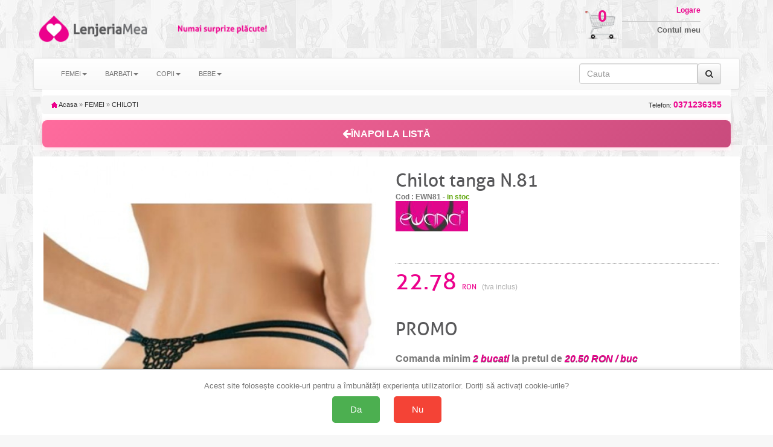

--- FILE ---
content_type: text/html; charset=UTF-8
request_url: https://www.lenjeriamea.ro/chilot_tanga_n81-28187.html
body_size: 14857
content:
<!doctype html>
<html lang="ro">

<head>
    <title>22.78 ron | Chilot tanga N.81</title>
    <meta charset="utf-8" />
    <meta name="robots" content="index,follow" />
    <!-- Connection hints -->
    <link rel="dns-prefetch" href="//www.googletagmanager.com">
    <link rel="preconnect" href="https://www.googletagmanager.com" crossorigin>
    <link rel="dns-prefetch" href="//connect.facebook.net">
    <link rel="dns-prefetch" href="//analytics.tiktok.com">
    <meta name="viewport" content="width=device-width,minimum-scale=1,initial-scale=1">
    <link rel="icon" href="/images/favicon.ico" type="image/x-icon">
    <script src="https://ajax.googleapis.com/ajax/libs/jquery/1.12.4/jquery.min.js"></script>
    <link rel="stylesheet" href="/css/bootstrap.css" />
    <link rel="stylesheet" href="/css/bootstrap-theme.min.css" />
    <script src="/js/bootstrap.js" defer></script>
    <link rel="stylesheet" href="/css/style.css" />
    <link rel="stylesheet" href="/css/font-awesome.css" />
    <script type="text/javascript" src="/fancybox/source/jquery.fancybox.pack.js?v=2.1.5" defer></script>
    <link href="/fancybox/source/jquery.fancybox.css" rel="stylesheet" type="text/css" media="all" />
        <script>
            document.addEventListener('ga4:ready', function () {
                try {
                    if (localStorage.getItem('consentStatus') === 'granted') {
                        var s=document.createElement('script');
                        s.src='https://www.google.com/recaptcha/enterprise.js?render=6LeU3tAqAAAAAAndd7n9lImksEx8B0TIzcr2v7LC';
                        s.async=true; (document.head||document.documentElement).appendChild(s);
                    }
                } catch(e){}
            }, { once:true });
        </script>
    <meta name="description" content="Chilot tanga N.81, marca EWANA, la pret corect. Livrare rapida. Drept retur. Oferte, promotii, reduceri." />

    <link rel="canonical" href="https://www.lenjeriamea.ro/chilot_tanga_n81-28187.html" />

        <meta property="og:title" content="22.78 ron | Chilot tanga N.81" />
        <meta property="og:type" content="Product" />
                <meta property="og:image" content="https://cloud.ede.ro/pics/ewn81/l.jpg" />
    <meta property="og:description" content="Chilot tanga N.81, marca EWANA, la pret corect. Livrare rapida. Drept retur. Oferte, promotii, reduceri." />
        <meta property="og:url" content="https://www.lenjeriamea.ro/chilot_tanga_n81-28187.html" />
    <meta property="og:site_name" content="lenjeriamea.ro" />

    <meta property="article:publisher" content="" />
    <meta property="fb:app_id" content="4440012272750477" />
    <meta property="og:image:secure_url" content="https://cloud.ede.ro/pics/ewn81/l.jpg" />
    <meta property="og:image:width" content="400" />
    <meta property="og:image:height" content="266" />
    <meta property="og:image:alt" content="22.78 ron | Chilot tanga N.81" />

    <meta name="twitter:card" content="summary_large_image">
    <meta name="twitter:title" content="22.78 ron | Chilot tanga N.81">
    <meta name="twitter:description" content="Chilot tanga N.81, marca EWANA, la pret corect. Livrare rapida. Drept retur. Oferte, promotii, reduceri.">
    <meta name="twitter:image" content="https://cloud.ede.ro/pics/ewn81/l.jpg">

            <meta property="og:price:amount" content="22.78" />
        <meta property="og:price:currency" content="RON" />
        <meta property="product:price:amount" content="22.78" />
        <meta property="product:price:currency" content="RON" />
        <meta property="product:availability" content="In stock" />
        <meta property="product:condition" content="New" />
        <meta property="product:gender" content="female" />
                    <meta property="product:color" content="NEGRU" />
                            <meta property="product:size" content="M" />
                <meta property="og:rating" content="5" />
        <meta property="og:rating_scale" content="5" />
        <meta property="og:rating_count" content="20" />
        <script>
        $(document).ready(function() {
            $('[data-toggle="tooltip"]').tooltip();
        });
    </script>





<!-- Define dataLayer and gtag function (non-destructive) -->
<script>
    window.dataLayer = window.dataLayer || [];
    window.gtag = window.gtag || function(){ dataLayer.push(arguments); };
</script>

<!-- Set default consent before loading tag and expose a flag -->
<script>
    // Flag ca sa stim ca DEFAULT-ul a fost setat inainte de a incarca GA4
    window.__CONSENT_DEFAULT_SET__ = false;

    // Setăm starea implicită a consimțământului la "denied" pentru toate opțiunile, cu wait_for_update
    gtag('consent', 'default', {
        'ad_storage': 'denied',
        'ad_user_data': 'denied',
        'ad_personalization': 'denied',
        'analytics_storage': 'denied',
        'wait_for_update': 500
    });

    // Marcheaza ca default-ul a fost setat
    window.__CONSENT_DEFAULT_SET__ = true;
</script>

<!-- Pixel loader is handled by googlepixelga4.php; no duplicate loader here -->

<!-- Update consent settings based on localStorage if already set (fara page_view aici) -->
<script>
    var consentStatus = localStorage.getItem('consentStatus');
    if (consentStatus === 'granted') {
        gtag('consent', 'update', {
            'ad_storage': 'granted',
            'ad_user_data': 'granted',
            'ad_personalization': 'granted',
            'analytics_storage': 'granted'
        });
    try { window.dataLayer && window.dataLayer.push({ event: 'consent_update', consent: localStorage.getItem('consentStatus') }); } catch(e){}
        if (window.sendPageViewOnce) window.sendPageViewOnce();
    } else if (consentStatus === 'denied') {
        gtag('consent', 'update', {
            'ad_storage': 'denied',
            'ad_user_data': 'denied',
            'ad_personalization': 'denied',
            'analytics_storage': 'denied'
        });
    try { window.dataLayer && window.dataLayer.push({ event: 'consent_update', consent: localStorage.getItem('consentStatus') }); } catch(e){}
        if (window.sendPageViewOnce) window.sendPageViewOnce();
    }
</script>

<!-- Stiluri pentru bannerul de consimțământ -->
<style>
    #consent-banner {
        position: fixed;
        bottom: 0;
        left: 0;
        right: 0;
        background: #fff;
        border-top: 1px solid #ccc;
        padding: 20px;
        box-shadow: 0 -2px 5px rgba(0, 0, 0, 0.1);
        text-align: center;
        z-index: 9999;
    }

    #consent-banner p {
        margin: 0 0 10px;
        font-size: 1.2em;
    }

    #consent-banner button {
        margin: 0 10px;
        padding: 15px 30px;
        font-size: 1.4em;
        cursor: pointer;
        border: none;
        border-radius: 5px;
    }

    #consent-banner button#consent-yes {
        background-color: #4CAF50;
        /* verde pentru "Da" */
        color: #fff;
    }

    #consent-banner button#consent-no {
        background-color: #f44336;
        /* roșu pentru "Nu" */
        color: #fff;
    }

    @media (max-width: 480px) {
        #consent-banner {
            padding: 15px;
        }

        #consent-banner p {
            font-size: 1em;
        }

        #consent-banner button {
            padding: 10px 20px;
            font-size: 1.2em;
        }
    }
</style>

<!-- Bannerul de consimțământ -->
<div id="consent-banner" style="display:none;">
    <p>Acest site folosește cookie-uri pentru a îmbunătăți experiența utilizatorilor. Doriți să activați cookie-urile?</p>
    <button id="consent-yes">Da</button>
    <button id="consent-no">Nu</button>
</div>

<!-- Funcții de actualizare a consimțământului -->
<script>
    function consentGrantedAll() {
        gtag('consent', 'update', {
            'ad_storage': 'granted',
            'ad_user_data': 'granted',
            'ad_personalization': 'granted',
            'analytics_storage': 'granted'
        });
    }

    function consentDeniedAll() {
        gtag('consent', 'update', {
            'ad_storage': 'denied',
            'ad_user_data': 'denied',
            'ad_personalization': 'denied',
            'analytics_storage': 'denied'
        });
    }
</script>

<!-- Gestionarea bannerului de consimțământ -->
<script>
    // Dacă nu există o alegere salvată în localStorage, afișăm bannerul
    if (!localStorage.getItem('consentStatus')) {
        document.getElementById('consent-banner').style.display = 'block';
    }

    document.getElementById('consent-yes').addEventListener('click', function() {
        consentGrantedAll();
        localStorage.setItem('consentStatus', 'granted');
        document.getElementById('consent-banner').style.display = 'none';
    // Trimitem page_view o singura data, din pixel
    try { window.dataLayer && window.dataLayer.push({ event: 'consent_update', consent: localStorage.getItem('consentStatus') }); } catch(e){}
        if (window.sendPageViewOnce) window.sendPageViewOnce();
    });

    document.getElementById('consent-no').addEventListener('click', function() {
        consentDeniedAll();
        localStorage.setItem('consentStatus', 'denied');
    document.getElementById('consent-banner').style.display = 'none';
        try { window.dataLayer && window.dataLayer.push({ event: 'consent_update', consent: localStorage.getItem('consentStatus') }); } catch(e){}
        if (window.sendPageViewOnce) window.sendPageViewOnce();
    });
</script>
<!-- Google Tag Manager -->
<script>(function(w,d,s,l,i){w[l]=w[l]||[];w[l].push({'gtm.start':
new Date().getTime(),event:'gtm.js'});var f=d.getElementsByTagName(s)[0],
j=d.createElement(s),dl=l!='dataLayer'?'&l='+l:'';j.async=true;j.src=
'https://www.googletagmanager.com/gtm.js?id='+i+dl;f.parentNode.insertBefore(j,f);
})(window,document,'script','dataLayer','GTM-K7FHP9QK');</script>
<!-- End Google Tag Manager -->

<!-- googlepixel.php (GA4 with dedup guard and consent-gated loader) -->
<script>
// GA4 bootstrap with consent-gated load, single-init and dedup
(function(){
    window.dataLayer = window.dataLayer || [];
    window.gtag = window.gtag || function(){ dataLayer.push(arguments); };

    function loadGA4(){
        if (document.getElementById('gtag-js')) return;
        var s = document.createElement('script');
        s.async = true;
        s.src = 'https://www.googletagmanager.com/gtag/js?id=G-GSN8JPC2V3';
        s.id = 'gtag-js';
        (document.head || document.documentElement).appendChild(s);

        gtag('js', new Date());
        // IMPORTANT: no auto page_view; we send it once after consent decision
        gtag('config', 'G-GSN8JPC2V3', {
            send_page_view: false,
            transport_url: 'https://gtm.e-lenjerie.ro'
        });
    }

    // Initialize GA4 only once and only after consent default is set
    function waitConsentAndInit(){
        if (!window.__GA4_INIT__) {
            if (window.__CONSENT_DEFAULT_SET__) {
                window.__GA4_INIT__ = true;
                loadGA4();
                wrapPageViewDedup();
                setupDedupAndHelpers();
                return;
            }
        }
        setTimeout(waitConsentAndInit, 10);
    }

    // Intercept any page_view regardless of source and dedup globally
    function wrapPageViewDedup(){
        if (window.__GTAG_WRAPPED__) return;
        window.__GTAG_WRAPPED__ = true;
        var __orig_gtag = window.gtag;
        window.gtag = function(){
            try {
                if (arguments && arguments.length >= 2 && arguments[0] === 'event' && arguments[1] === 'page_view') {
                    if (window.__GA4_PAGE_VIEW_SENT__) return; // block duplicate page_view
                    window.__GA4_PAGE_VIEW_SENT__ = true;
                }
            } catch(e){}
            return __orig_gtag.apply(this, arguments);
        }
    }

    function setupDedupAndHelpers(){
        // In-memory sent keys (per page) and sessionStorage for purchases
        if (!window.__GA4_SENT__) window.__GA4_SENT__ = {};

        function stableStringify(obj){
            try {
                if (obj === null || typeof obj !== 'object') return JSON.stringify(obj);
                if (Array.isArray(obj)) return '[' + obj.map(stableStringify).join(',') + ']';
                var keys = Object.keys(obj).sort();
                var out = [];
                for (var i=0;i<keys.length;i++) out.push(JSON.stringify(keys[i])+':'+stableStringify(obj[keys[i]]));
                return '{' + out.join(',') + '}';
            } catch(e) { try { return JSON.stringify(obj); } catch(e2){ return String(obj); } }
        }

        window.__ga4KeyForEvent = function(name, params){
            try {
                if (name === 'purchase' && params && params.transaction_id)
                    return 'purchase:' + params.transaction_id;
                if (name === 'add_to_cart' && params && params.items && params.items.length) {
                    var it = params.items[0] || {};
                    return 'add_to_cart:' + (it.item_sku||it.item_id||'') + ':' + (it.size||'') + ':' + (it.color||'');
                }
                if (name === 'begin_checkout')
                    return 'begin_checkout:' + (params && params.items ? params.items.length : 0) + ':' + (params && params.value ? params.value : 0);
                if (name === 'view_item' && params && params.items && params.items.length) {
                    var it2 = params.items[0] || {};
                    return 'view_item:' + (it2.item_id||it2.item_sku||it2.item_name||'');
                }
                if (name === 'view_cart') {
                    var h='';
                    if (params && params.items) {
                        for (var i=0;i<params.items.length;i++) {
                            var it3 = params.items[i] || {};
                            h += (it3.item_id||'') + '-' + (it3.size||'') + '-' + (it3.color||'') + ';';
                        }
                    }
                    return 'view_cart:' + h;
                }
                if (name === 'search' && params && params.search_term)
                    return 'search:' + params.search_term;
                if (name === 'sign_up') return 'sign_up';
                return name + ':' + stableStringify(params || {});
            } catch(e) { return name; }
        };

        // Public sender that ensures one-shot per key; persists purchases across session
        window.sendGAEventOnce = function(name, params){
            var key = window.__ga4KeyForEvent(name, params);
            // Hard guard for page_view across the page
            if (name === 'page_view') {
                if (window.__GA4_PAGE_VIEW_SENT__) return;
                window.__GA4_PAGE_VIEW_SENT__ = true;
            }
            if (name === 'purchase' && params && params.transaction_id) {
                var skey = 'ga4:purchase:' + params.transaction_id;
                try {
                    if (sessionStorage.getItem(skey)) return; // already sent in this session
                    sessionStorage.setItem(skey, '1');
                } catch(e){}
            }
            if (window.__GA4_SENT__[key]) return; // already sent on this page
            window.__GA4_SENT__[key] = 1;
            var dbg = (location.search.indexOf('ga4debug=1') !== -1);
            if (dbg) console.log('[GA4 dedup]', name, params, 'key=', key);
            gtag('event', name, params || {});
        };

        // One-time page_view helper and auto-fire after decision known
        (function(){
            var __pv_sent = false;
            window.sendPageViewOnce = function(params){
                if (__pv_sent) return;
                __pv_sent = true;
                var p = params || {};
                p.send_to = 'G-GSN8JPC2V3';
                gtag('event', 'page_view', p);
            };

            document.addEventListener('DOMContentLoaded', function(){
                try {
                    var st = localStorage.getItem('consentStatus');
                    if (st === 'granted' || st === 'denied') {
                        window.sendPageViewOnce();
                    }
                } catch(e){}
            });
        })();

        // Semnalizeaza ca GA4 este complet pregatit (dedup + helpers incarcate)
        window.__GA4_READY__ = true;
        try { document.dispatchEvent(new Event('ga4:ready')); } catch(e){}
    }

    // Kick-off the gated initialization
    waitConsentAndInit();
})();
</script>

    <script>
                (function(name, params){
                    function fire(){
                        if (typeof sendGAEventOnce === 'function') {
                            sendGAEventOnce(name, params);
                        } else {
                            // fallback sigur: asteapta incarcarea gtag/helpers
                            setTimeout(fire, 50);
                        }
                    }
                    if (window.__GA4_READY__) {
                        fire();
                    } else {
                        document.addEventListener('ga4:ready', fire, { once:true });
                    }
                })('view_item', {"items":[{"item_name":"Chilot tanga N.81","item_category":"CHILOTI","item_id":"EWN81","price":"22.78","currency":"RON","site":"www.lenjeriamea.ro","size":"M","color":"NEGRU","item_sku":"EWN81_M_NEGRU"}]});
    </script>


</head>
<body id="body">
<!-- Google Tag Manager (noscript) -->
<noscript><iframe src="https://www.googletagmanager.com/ns.html?id=GTM-K7FHP9QK"
height="0" width="0" style="display:none;visibility:hidden"></iframe></noscript>
<!-- End Google Tag Manager (noscript) -->

<script>
  window.dataLayer = window.dataLayer || [];
  dataLayer.push({"event":"view_item","event_id":"3270c5a3b2d101e9","content_type":"product","currency":"RON","content_name":"Chilot tanga N.81","content_category":"CHILOTI","content_ids":["EWN81_LMR_M_NEGRU"],"value":22.780000000000001136868377216160297393798828125});
</script>


<!-- Top header bar (mobile only) -->
<div class="hidden-sm hidden-md hidden-lg" style="background:#fff;color:#000;text-align:center;padding:10px 18px;font-family:Arial, Helvetica, sans-serif;letter-spacing:1.2px;font-weight:700;font-size:24px;">
    <a href="/" title="Acasă" aria-label="Acasă LenjeriaMea.ro" style="color:inherit;text-decoration:none;display:inline-block;">LenjeriaMea.ro</a>
</div>

    <div class="container theme-showcase" role="main">
        <div class="hidden-xs row">
            <div class="col-xs-4 col-sm-6 col-md-4 col-lg-4 pad0">
                <div class="hidden-xs col-sm-2 col-md-2 col-lg-2 img100 pad0">
                    <a id="header_logo" href="/" title="Lenjeria Mea"><img class="logo" src="/img/logo_1.png" alt="Lenjeria Mea" />
                    </a>
                </div>
                <div class="col-xs-12 col-sm-4 col-md-4 col-lg-4 img100 pad0">
                    <a id="header_logo" href="/" title="Lenjeria Mea"><img class="logo" src="/img/logo_2.png" alt="Lenjeria Mea" />
                    </a>
                </div>
                <div class="hidden-xs col-sm-6 col-md-6 col-lg-6 img100 pad0">
                    <a id="header_logo" href="/" title="Lenjeria Mea"><img class="logo" src="/img/logo_3.png" alt="Lenjeria Mea" />
                    </a>
                </div>
            </div>
            <div class="col-xs-8 col-sm-6 col-md-8 col-lg-8 pad0">
                <div class="hidden-xs col-sm-6 col-md-8 col-lg-8 img100 pad0">
                </div>
                <div class="col-xs-12 col-sm-6 col-md-4 col-lg-4 pad0">

                    <div class="hidden-xs col-sm-4 col-md-3 col-lg-3 img100 pad0" style="position:relative">
                        <a href="/cart" title="Cosul meu de cumparaturi">
                            <img src="/img/cos_cumparaturi.png" class="cart_icon" />
                        </a>
                        <a href="/cart" title="Cosul meu de cumparaturi" class="cart_number">
                            0                        </a>
                    </div>
                    <div class="col-xs-12 col-sm-8 col-md-6 col-lg-6 img100 pad0 logbox">
                        <a href="my-account" class="login"><span class="hidden-xs">Logare</span></a>
                        <a href="my-account"><span class="hidden-xs">Contul meu</span></a>
                                            </div>
                </div>

            </div>
        </div>
        <div class="row">
            <nav class="navbar navbar-default">
                <div class="container-fluid">
                    <div class="navbar-header">
                        <button type="button" class="navbar-toggle collapsed" data-toggle="collapse" data-target="#bs-example-navbar-collapse-1" onclick="$('#id1').slideDown();$('#id2').slideUp();" aria-expanded="false">
                            <span class="sr-only">Toggle navigation</span>
                            <span class="icon-bar"></span>
                            <span class="icon-bar"></span>
                            <span class="icon-bar"></span>
                        </button>
                        
                        <button type="button" class="navbar-toggle collapsed buttonright" data-toggle="collapse" data-target="#infolinks" aria-expanded="false">
                            <span class="sr-only">Toggle navigation</span>
                            <a href="#" class="login"><span class="fa fa-info fa-2x hidden-sm hidden-md hidden-lg"></span></a>
                        </button>

                        <button type="button" class="navbar-toggle collapsed" data-toggle="collapse" data-target="#bs-example-navbar-collapse-1" onclick="$('#id2').slideDown();$('#id1').slideUp();" aria-expanded="false">
                            <span class="sr-only">Toggle navigation</span>
                            <a href="#" class="login"><span class="fa fa-search fa-2x hidden-sm hidden-md hidden-lg"></span></a>
                        </button>


                                                    <button type="button" class="navbar-toggle collapsed buttonright" aria-expanded="false">
                                <span class="sr-only">Toggle navigation</span>
                                <a href="my-account" class="login"><span class="fa fa-user-o fa-2x hidden-sm hidden-md hidden-lg"></span></a>
                            </button>
                        
                        <button type="button" class="navbar-toggle collapsed buttonright" aria-expanded="false">
                            <span class="sr-only">Toggle navigation</span>
                            <a href="cart" class="login"><span class="fa fa-shopping-cart fa-2x hidden-sm hidden-md hidden-lg"></span>
                                <span class="badge">0</span> </a>
                        </button>

                    </div>
                                        <!-- Collect the nav links, forms, and other content for toggling -->



                    <div class="collapse navbar-collapse" id="infolinks">
                        <ul class="nav navbar-nav hidden-sm hidden-md hidden-lg">
                                                            <li><a href="/info/contact_10.html">Contact</a></li>
                                                            <li><a href="/info/cum-cumpar_5.html">Cum cumpar</a></li>
                                                            <li><a href="/info/cum-platesc_8.html">Cum platesc</a></li>
                                                            <li><a href="/info/livrare_1.html">Livrare</a></li>
                                                            <li><a href="/info/termeni-si-conditii_3.html">Termeni si conditii</a></li>
                                                            <li><a href="/info/prelucrarea_datelor_44.html">Prelucrarea datelor cu caracter personal</a></li>
                                                            <li><a href="/info/politica-retur_101.html">Politica de retur</a></li>
                                                            <li><a href="/info/sfaturi-intretinere_9.html">Sfaturi intretinere</a></li>
                                                        <li><a href="http://www.anpc.gov.ro/">ANPC</a></li>
                        </ul>
                    </div>
                    <div class="collapse navbar-collapse" id="bs-example-navbar-collapse-1">
                        <ul class="nav navbar-nav" id="id1">
                                                            <li class="dropdown"><a class="dropdown-toggle" data-toggle="dropdown" role="button" aria-haspopup="true" aria-expanded="false" >FEMEI<span class="caret"></span></a>
                                                                            <ul class="dropdown-menu">
                                                                                            <li>
                                                    <a href="/categ-f-accesorii-acc-pag-1">
                                                        ACCESORII                                                    </a>
                                                </li>
                                                                                            <li>
                                                    <a href="/categ-f-bluze_si_topuri-blu-pag-1">
                                                        BLUZE si TOPURI                                                    </a>
                                                </li>
                                                                                            <li>
                                                    <a href="/categ-f-caciuli_fulare_manusi-cfm-pag-1">
                                                        CACIULI FULARE MANUSI                                                    </a>
                                                </li>
                                                                                            <li>
                                                    <a href="/categ-f-chiloti-chi-pag-1">
                                                        CHILOTI                                                    </a>
                                                </li>
                                                                                            <li>
                                                    <a href="/categ-f-ciorapi-cio-pag-1">
                                                        CIORAPI                                                    </a>
                                                </li>
                                                                                            <li>
                                                    <a href="/categ-f-colanti-col-pag-1">
                                                        COLANTI                                                    </a>
                                                </li>
                                                                                            <li>
                                                    <a href="/categ-f-corsete-cor-pag-1">
                                                        CORSETE                                                    </a>
                                                </li>
                                                                                            <li>
                                                    <a href="/categ-f-costume_de_baie-bai-pag-1">
                                                        COSTUME DE BAIE                                                    </a>
                                                </li>
                                                                                            <li>
                                                    <a href="/categ-f-furouri_si_jupe-fur-pag-1">
                                                        FUROURI SI JUPE                                                    </a>
                                                </li>
                                                                                            <li>
                                                    <a href="/categ-f-fuste-fus-pag-1">
                                                        FUSTE                                                    </a>
                                                </li>
                                                                                            <li>
                                                    <a href="/categ-f-haine_de_casa-hai-pag-1">
                                                        HAINE DE CASA                                                    </a>
                                                </li>
                                                                                            <li>
                                                    <a href="/categ-f-halate_de_baie_si_casa-hlb-pag-1">
                                                        HALATE DE BAIE si CASA                                                    </a>
                                                </li>
                                                                                            <li>
                                                    <a href="/categ-f-jachete-jac-pag-1">
                                                        JACHETE                                                    </a>
                                                </li>
                                                                                            <li>
                                                    <a href="/categ-f-lenjerie_modelatoare-mod-pag-1">
                                                        LENJERIE MODELATOARE                                                    </a>
                                                </li>
                                                                                            <li>
                                                    <a href="/categ-f-lenjerie_sexy-sxy-pag-1">
                                                        LENJERIE SEXY                                                    </a>
                                                </li>
                                                                                            <li>
                                                    <a href="/categ-f-lenjerie_termica-ter-pag-1">
                                                        LENJERIE TERMICA                                                    </a>
                                                </li>
                                                                                            <li>
                                                    <a href="/categ-f-lenjerie_tip_body-bod-pag-1">
                                                        LENJERIE tip BODY                                                    </a>
                                                </li>
                                                                                            <li>
                                                    <a href="/categ-f-mame_si_gravide-mam-pag-1">
                                                        MAME SI GRAVIDE                                                    </a>
                                                </li>
                                                                                            <li>
                                                    <a href="/categ-f-pantaloni-pan-pag-1">
                                                        PANTALONI                                                    </a>
                                                </li>
                                                                                            <li>
                                                    <a href="/categ-f-papuci_si_balerini_de_casa-pap-pag-1">
                                                        PAPUCI SI BALERINI DE CASA                                                    </a>
                                                </li>
                                                                                            <li>
                                                    <a href="/categ-f-pijamale-pij-pag-1">
                                                        PIJAMALE                                                    </a>
                                                </li>
                                                                                            <li>
                                                    <a href="/categ-f-plaja_soare_mare-plj-pag-1">
                                                        PLAJA SOARE MARE                                                    </a>
                                                </li>
                                                                                            <li>
                                                    <a href="/categ-f-rochii-roc-pag-1">
                                                        ROCHII                                                    </a>
                                                </li>
                                                                                            <li>
                                                    <a href="/categ-f-rochii_de_noapte-rcn-pag-1">
                                                        ROCHII DE NOAPTE                                                    </a>
                                                </li>
                                                                                            <li>
                                                    <a href="/categ-f-rochii_plaja_si_pareo-rpj-pag-1">
                                                        ROCHII PLAJA SI PAREO                                                    </a>
                                                </li>
                                                                                            <li>
                                                    <a href="/categ-f-salopete-slp-pag-1">
                                                        SALOPETE                                                    </a>
                                                </li>
                                                                                            <li>
                                                    <a href="/categ-f-sosete-sos-pag-1">
                                                        SOSETE                                                    </a>
                                                </li>
                                                                                            <li>
                                                    <a href="/categ-f-sutiene-bra-pag-1">
                                                        SUTIENE                                                    </a>
                                                </li>
                                                                                            <li>
                                                    <a href="/categ-f-veste-ves-pag-1">
                                                        VESTE                                                    </a>
                                                </li>
                                                                                            <li>
                                                    <a href="/categ-f-ambalaj_cadou-png-pag-1">
                                                        AMBALAJ CADOU                                                    </a>
                                                </li>
                                                                                    </ul>
                                                                    </li>
                                                            <li class="dropdown"><a class="dropdown-toggle" data-toggle="dropdown" role="button" aria-haspopup="true" aria-expanded="false" >BARBATI<span class="caret"></span></a>
                                                                            <ul class="dropdown-menu">
                                                                                            <li>
                                                    <a href="/categ-m-bluze_si_topuri-blu-pag-1">
                                                        BLUZE si TOPURI                                                    </a>
                                                </li>
                                                                                            <li>
                                                    <a href="/categ-m-caciuli_fulare_manusi-cfm-pag-1">
                                                        CACIULI FULARE MANUSI                                                    </a>
                                                </li>
                                                                                            <li>
                                                    <a href="/categ-m-chiloti-chi-pag-1">
                                                        CHILOTI                                                    </a>
                                                </li>
                                                                                            <li>
                                                    <a href="/categ-m-costume_de_baie-bai-pag-1">
                                                        COSTUME DE BAIE                                                    </a>
                                                </li>
                                                                                            <li>
                                                    <a href="/categ-m-haine_de_casa-hai-pag-1">
                                                        HAINE DE CASA                                                    </a>
                                                </li>
                                                                                            <li>
                                                    <a href="/categ-m-halate_de_baie_si_casa-hlb-pag-1">
                                                        HALATE DE BAIE si CASA                                                    </a>
                                                </li>
                                                                                            <li>
                                                    <a href="/categ-m-indispensabili-ind-pag-1">
                                                        INDISPENSABILI                                                    </a>
                                                </li>
                                                                                            <li>
                                                    <a href="/categ-m-lenjerie_termica-ter-pag-1">
                                                        LENJERIE TERMICA                                                    </a>
                                                </li>
                                                                                            <li>
                                                    <a href="/categ-m-pijamale-pij-pag-1">
                                                        PIJAMALE                                                    </a>
                                                </li>
                                                                                            <li>
                                                    <a href="/categ-m-rochii_de_noapte-rcn-pag-1">
                                                        ROCHII DE NOAPTE                                                    </a>
                                                </li>
                                                                                            <li>
                                                    <a href="/categ-m-sosete-sos-pag-1">
                                                        SOSETE                                                    </a>
                                                </li>
                                                                                    </ul>
                                                                    </li>
                                                            <li class="dropdown"><a class="dropdown-toggle" data-toggle="dropdown" role="button" aria-haspopup="true" aria-expanded="false" >COPII<span class="caret"></span></a>
                                                                            <ul class="dropdown-menu">
                                                                                            <li>
                                                    <a href="/categ-c-bluze_si_topuri-blu-pag-1">
                                                        BLUZE si TOPURI                                                    </a>
                                                </li>
                                                                                            <li>
                                                    <a href="/categ-c-caciuli_fulare_manusi-cfm-pag-1">
                                                        CACIULI FULARE MANUSI                                                    </a>
                                                </li>
                                                                                            <li>
                                                    <a href="/categ-c-chiloti-chi-pag-1">
                                                        CHILOTI                                                    </a>
                                                </li>
                                                                                            <li>
                                                    <a href="/categ-c-ciorapi-cio-pag-1">
                                                        CIORAPI                                                    </a>
                                                </li>
                                                                                            <li>
                                                    <a href="/categ-c-costume_de_baie-bai-pag-1">
                                                        COSTUME DE BAIE                                                    </a>
                                                </li>
                                                                                            <li>
                                                    <a href="/categ-c-haine_de_casa-hai-pag-1">
                                                        HAINE DE CASA                                                    </a>
                                                </li>
                                                                                            <li>
                                                    <a href="/categ-c-halate_de_baie_si_casa-hlb-pag-1">
                                                        HALATE DE BAIE si CASA                                                    </a>
                                                </li>
                                                                                            <li>
                                                    <a href="/categ-c-indispensabili-ind-pag-1">
                                                        INDISPENSABILI                                                    </a>
                                                </li>
                                                                                            <li>
                                                    <a href="/categ-c-palarii_si_sepci_de_vara-pal-pag-1">
                                                        PALARII SI SEPCI de VARA                                                    </a>
                                                </li>
                                                                                            <li>
                                                    <a href="/categ-c-papuci_si_balerini_de_casa-pap-pag-1">
                                                        PAPUCI SI BALERINI DE CASA                                                    </a>
                                                </li>
                                                                                            <li>
                                                    <a href="/categ-c-pijamale-pij-pag-1">
                                                        PIJAMALE                                                    </a>
                                                </li>
                                                                                            <li>
                                                    <a href="/categ-c-plaja_soare_mare-plj-pag-1">
                                                        PLAJA SOARE MARE                                                    </a>
                                                </li>
                                                                                            <li>
                                                    <a href="/categ-c-rochii_de_noapte-rcn-pag-1">
                                                        ROCHII DE NOAPTE                                                    </a>
                                                </li>
                                                                                            <li>
                                                    <a href="/categ-c-sosete-sos-pag-1">
                                                        SOSETE                                                    </a>
                                                </li>
                                                                                            <li>
                                                    <a href="/categ-c-sutiene-bra-pag-1">
                                                        SUTIENE                                                    </a>
                                                </li>
                                                                                    </ul>
                                                                    </li>
                                                            <li class="dropdown"><a class="dropdown-toggle" data-toggle="dropdown" role="button" aria-haspopup="true" aria-expanded="false" >BEBE<span class="caret"></span></a>
                                                                            <ul class="dropdown-menu">
                                                                                            <li>
                                                    <a href="/categ-b-ciorapi-cio-pag-1">
                                                        CIORAPI                                                    </a>
                                                </li>
                                                                                            <li>
                                                    <a href="/categ-b-sosete-sos-pag-1">
                                                        SOSETE                                                    </a>
                                                </li>
                                                                                    </ul>
                                                                    </li>
                                                    </ul>
                        <form class="navbar-form navbar-right" id="id2" onsubmit="event.preventDefault(); var term = this.cauta.value.trim(); if(term) window.location.href='/search-'+term.toLowerCase().replace(/\s+/g, '-').replace(/\//g, '_');">

                            <div class="input-group">
                                <input type="text" class="form-control" placeholder="Cauta" name="cauta" />

                                <span class="input-group-addon">
                                    <button type="submit" class="btn btn-default"><i class="fa fa-search" aria-hidden="true"></i></button>

                                </span>
                            </div>
                        </form>
                    </div>
                                    </div>
                            </nav>
        </div>

        <div class="row">
            <div class="col-xs-12">
                                    <form action="cos.htm" method="post" name="cosform">
        <input name="add" type="hidden" value="EWN81" />
    </form>
    <div class="breadcrumb">
        <a href="/" title="Inapoi acasa"><img src="/img/icon/home.gif" height="10" width="10" alt="Acasa" /> Acasa</a>
        <span class="navigation-pipe">&raquo;</span>
        <span><a href="/categ-f-femei--pag-1" title="">FEMEI</a></span>
        <span class="navigation-pipe">&raquo;</span>
        <span><a href="/categ-f-chiloti-chi-pag-1">CHILOTI</a></span>
                <a class="breadcrumb_telefon" onclick="return false;" href="0371236355" name="0371236355" title="Comanda telefonic: 0371236355">
            Telefon: <strong>0371236355</strong>
        </a>
    </div>
     <div style="padding: 15px 0 5px 0; background-color: #FFF;">
        <button onclick="history.back()" class="btn btn-lg btn-block" style="background: linear-gradient(135deg, #ff6b9d 0%, #c94b7d 100%); border: none; padding: 12px 20px; border-radius: 8px; cursor: pointer; font-size: 16px; font-weight: 600; color: #fff; display: flex; align-items: center; justify-content: center; gap: 10px; transition: all 0.3s ease; width: 100%; box-shadow: 0 2px 8px rgba(255, 107, 157, 0.3);" onmouseover="this.style.transform='translateY(-2px)'; this.style.boxShadow='0 4px 12px rgba(255, 107, 157, 0.5)';" onmouseout="this.style.transform='translateY(0)'; this.style.boxShadow='0 2px 8px rgba(255, 107, 157, 0.3)';">
            <i class="fa fa-arrow-left" aria-hidden="true"></i> ÎNAPOI LA LISTĂ
        </button>
    </div>
    <div class="collapse" style="position: fixed; top:10px;left:0; z-index:100; width:100%;" role="alert" id="added">
        <div class="container theme-showcase" role="main">
            <div class="alert" id="addedtext" style="color: #58585a;background-color: #EeF3Fd;;border-color: #c2c9d6;">
                <h3 style="margin-top: 0;">Produsul <b><i id="addedprod"></i> Marime <i id="addedsize"></i> , Culoare <i id="addedcolor"></i> </b> a fost adaugat in cos.</h3>
                <div class="row">
                    <div class="col-xs-6 col-sm-3">
                        <a href="/cart" class="btn btn-default btn-lg btn-block" style="color: #58585a">
                            <i class="fa fa-shopping-cart fa-lg text-danger" aria-hidden="true"></i>
                            Vezi cosul
                        </a>
                    </div>
                    <div class="hidden-xs col-sm-6">
                    </div>
                    <div class="col-xs-6 col-sm-3">
                        <button class="btn btn-default btn-lg btn-block" style="color: #58585a" onclick="$('#added').slideUp()">
                            <i class="fa fa-hand-o-left fa-lg text-warning" aria-hidden="true"></i>
                            Continua <span class="hidden-xs">cumparaturile</span>
                        </button>
                    </div>
                </div>

            </div>
        </div>
    </div>
    <div class="row row-spaced">
        <div class="col-xs-12" style="background-color:#FFF; padding: 0; overflow: hidden;">
            <div class="col-xs-12 hidden-sm  hidden-md  hidden-lg">
                <h1 style="text-align: center; font-size: 24px;font-family: 'allerregular';">Chilot tanga N.81</h1>
            </div>
            <div class="col-xs-12 col-sm-6 img100" itemscope itemtype="https://data-vocabulary.org/Product" style="padding: 2px;">
                <div class="col-xs-12 img100">
                    <img itemprop="image" src="https://cloud.ede.ro/pics/ewn81/xxl.jpg" id="bigpic" />
                    <script type="text/javascript">
                        $(document).ready(function() {
                            $.ajax({
                                url: "https://cloud.ede.ro/getextrapics.php?shop=LMR&code=ewn81&u=",
                                success: function(result) {
                                    if (result != 'NO')
                                        $("#extrapics").html(result);
                                }
                            });
                            $('.fancypic').fancybox({
                                'showNavArrows': true
                            });
                            $('#send_friend_button').fancybox({
                                'hideOnContentClick': false
                            });
                            $('#fancyhtml').fancybox();
                        });
                    </script>
                </div>
                <div id="extrapics" class="img25 col-xs-12"></div>
            </div>            <div class="col-xs-12 col-sm-6" id="produs" style="padding-right:35px;">
                <div class="row">
                    <div class="hidden-xs col-sm-12">
                        <h1 itemprop="name">Chilot tanga N.81</h1>
                    </div>
                </div>
                <span class="out_of_stock">Cod : EWN81 - </span>
                <span class="in_stock">in stoc</span>
                <br>
                <a itemprop="brand" class="manufacturer" href="categ-f-categ-chi-brand-ewa-page-1" title="EWANA" alt='EWANA'><img src="https://cloud.ede.ro/brands/EWA-120.jpg"></a>
                <div class="share-buttons share-buttons-fb-like" data-style="button_count"></div>
                <div class="share-buttons share-buttons-pinterest" data-style="none"></div>
                <div class="clear"></div>
                <div class="content_prices clearfix" itemprop="offerDetails" itemscope itemtype="https://data-vocabulary.org/Offer">
                    <meta itemprop="currency" content="RON" />
                    <!-- prices -->
                    <div class="price border_bottom">
                        <div class="border_top">
                            <span itemprop="price" class="our_price_display" id="our_price_display">22.78 <em>RON</em> </span>
                            <span style="font-size:12px;color:#B0B0B0;">(tva inclus)</span>
                                                            <h1>PROMO</h1>
                                                                    <h3 class="promo">Comanda minim <i>2 bucati</i> la pretul de
                                        <i>20.50                                            RON / buc</i>
                                    </h3>
                                                                    <h3 class="promo">Comanda minim <i>3 bucati</i> la pretul de
                                        <i>19.36                                            RON / buc</i>
                                    </h3>
                                                                                                                        <span itemprop="price" class="our_price_display" id="old_price_display">45.56 <em>RON</em> </span>
                                                    </div>
                    </div>
                    <p id="reduction_percent" style="display:none;"><span id="reduction_percent_display"></span></p>
                    <p id="reduction_amount" style="display:none"><span id="reduction_amount_display"></span></p>
                    <div class="clear"></div>
                    <div id="short_description_block" class="clearfix">
                        <div itemprop="description" id="short_description_content" class="rte align_justify"></div>
                    </div>
                    <!-- add to cart form-->
                                            <form id="buy_block" name="buyfrm" action="/cart" method="post">
                            <!-- hidden datas -->
                            <p class="hidden">
                                <input type="hidden" name="id_product" value="EWN81" />
                                <span itemprop="identifier" content="mpn:"></span>
                                <input type="hidden" name="qnt" value="1" />
                            </p>
                            <div class="col-xs-12">
                                <fieldset class="attribute_fieldset row row-spaced">
                                    <div class="row">
                                        <div class="col-xs-1 hidden-sm hidden-lg hidden-md"></div>
                                        <div class="col-xs-3 col-sm-6">
                                            <label class="attribute_label" for="group_2">Marimea:
                                                                                                    <a href="/tabelmarimi8652.html" id="fancyhtml" data-fancybox-type="iframe" class="btn btn-default" style="padding: 2px 8px;">
                                                        <img src='/images/sizechart.png' />
                                                    </a>
                                                                                            </label>
                                        </div>
                                        <div class="col-xs-7 col-sm-5">
                                            <select name="marime" onchange="verifica()" class="form-control">
                                                                                                    <option value="M">M</option>
                                                                                            </select>
                                        </div>
                                    </div>
                                </fieldset>
                                <fieldset class="attribute_fieldset row row-spaced row-topborder">
                                    <div class="row">
                                        <div class="col-xs-1 hidden-sm hidden-lg hidden-md"></div>
                                        <div class="col-xs-3 col-sm-6">
                                            <label class="attribute_label" for="group_3"><br>Culoarea: </label>
                                        </div>
                                        <div class="col-xs-7 col-sm-5">
                                            <select name="culoare" onchange="verifica()" class="form-control">
                                                                                                    <option value="NEGRU">NEGRU</option>
                                                                                            </select>
                                        </div>
                                    </div>
                                </fieldset>
                                <fieldset class="attribute_fieldset row row-spaced row-topborder">
                                    <div class="row">
                                        <div class="col-xs-1 hidden-sm hidden-lg hidden-md"></div>
                                        <div class="col-xs-3 col-sm-6">
                                            <label><br>Cantitate:</label>
                                        </div>
                                        <div class="col-xs-7 col-sm-5">
                                            <input type="text" name="qty" id="quantity_wanted" value="1" size="2" maxlength="3" onchange="verifica()" class="form-control" />
                                             <p id='disposhow'></p>
                                        </div>
                                    </div>
                                </fieldset>
                            </div>
                                                        <div class="content_prices clearfix">
                                <div class="row row-spaced">
                                    <div class="col-xs-1 hidden-sm hidden-lg hidden-md"></div>
                                    <div class="col-xs-10 col-sm-11">
                                        <button id="but_add_to_chart" class="btn btn-danger buttons_bottom_block" type="button" value="Add to cart" name="Submit" style="width:100%" onclick="addToCart()"> <i class="fa fa-cart-arrow-down" aria-hidden="true" style="margin-right: 10px;"></i> Adauga in cos</button>
                                    </div>
                                </div>
                                <div class="row row-spaced">
                                    <div class="col-xs-1 hidden-sm hidden-lg hidden-md"></div>
                                    <div class="col-xs-10 col-sm-11">
                                        <span class="phone_order">Comanda telefonic: <strong>0371236355</strong></span>
                                    </div>
                                </div>
                            </div>
                        </form>
                                    </div>
                <div class="clear"></div>
                <div class="row row-spaced">
                    <div class="col-xs-1 hidden-sm hidden-lg hidden-md"></div>
                    <div class="col-xs-10 col-sm-11">
                        <p align="justify">
	Chilot tanga de dama realizat in partea din fata din microfibra de inalta calitate, iar la spate din ghipura placuta la atingere. Soldurile sunt puse in evidenta de benzile elastice subtiri din partile laterale.
</p>
<p align="justify">
	Comzpoitie: 85% Poliamida, 15% Elastan
</p>                    </div>
                </div>
            </div>
        </div>
    </div>
    </div>
    </div>
    <div class="row row-spaced" style="overflow: hidden;">
        <div id="featured-products_block_center" class="col-xs-12" style="background-color:#fff">
            <h4>Alte produse asemanatoare</h4>
        </div>
    </div>
    <div class="row row-spaced">
        <div class="col-xs-12" style="background-color:#FFF">
                                        <div class="col-xs-12 col-sm-4 col-md-2 col-lg-2 img100">
                    <div class="embed-responsive embed-responsive-product">
                        <a title="Chilot tanga N.82" class="product_img_link" href="chilot_tanga_n82-40677.html">
                            <img alt="" src="https://cloud.ede.ro/pics/ewn82/xl.jpg">
                            <span class="prodfurn">EWANA</span>
                            <h3>Chilot tanga N.82</h3>
                                                        <span style="display: inline;" class="price">59,36 <em>RON</em></span>
                            <span class="availability">Disponibil</span>
                        </a>
                    </div>
                </div>
                            <div class="col-xs-12 col-sm-4 col-md-2 col-lg-2 img100">
                    <div class="embed-responsive embed-responsive-product">
                        <a title="Chilot clasic N.84" class="product_img_link" href="chilot_clasic_n84-40681.html">
                            <img alt="" src="https://cloud.ede.ro/pics/ewn84/xl.jpg">
                            <span class="prodfurn">EWANA</span>
                            <h3>Chilot clasic N.84</h3>
                                                        <span style="display: inline;" class="price">63,32 <em>RON</em></span>
                            <span class="availability">Disponibil</span>
                        </a>
                    </div>
                </div>
                            <div class="col-xs-12 col-sm-4 col-md-2 col-lg-2 img100">
                    <div class="embed-responsive embed-responsive-product">
                        <a title="Chilot clasic N 53" class="product_img_link" href="chilot_clasic_n_53-34916.html">
                            <img alt="" src="https://cloud.ede.ro/pics/ewn53/xl.jpg">
                            <span class="prodfurn">EWANA</span>
                            <h3>Chilot clasic N 53</h3>
                                                        <span style="display: inline;" class="price">61,36 <em>RON</em></span>
                            <span class="availability">Disponibil</span>
                        </a>
                    </div>
                </div>
                            <div class="col-xs-12 col-sm-4 col-md-2 col-lg-2 img100">
                    <div class="embed-responsive embed-responsive-product">
                        <a title="Chilot brazilian N 43" class="product_img_link" href="chilot-brazilian-n-43-34880.html">
                            <img alt="" src="https://cloud.ede.ro/pics/ewn43/xl.jpg">
                            <span class="prodfurn">EWANA</span>
                            <h3>Chilot brazilian N 43</h3>
                                                        <span style="display: inline;" class="price">57,40 <em>RON</em></span>
                            <span class="availability">Disponibil</span>
                        </a>
                    </div>
                </div>
                            <div class="col-xs-12 col-sm-4 col-md-2 col-lg-2 img100">
                    <div class="embed-responsive embed-responsive-product">
                        <a title="Chilot brazilian cu talie inalta N.79" class="product_img_link" href="chilot_panty_n79-28226.html">
                            <img alt="" src="https://cloud.ede.ro/pics/ewn79/xl.jpg">
                            <span class="prodfurn">EWANA</span>
                            <h3>Chilot brazilian cu talie inalta N.79</h3>
                                                            <span style="display: inline;" class="reducere">63,32 <em>RON</em></span>
                                                        <span style="display: inline;" class="price">47,49 <em>RON</em></span>
                            <span class="availability">Disponibil</span>
                        </a>
                    </div>
                </div>
                            <div class="col-xs-12 col-sm-4 col-md-2 col-lg-2 img100">
                    <div class="embed-responsive embed-responsive-product">
                        <a title="Chilot clasic N.98" class="product_img_link" href="chilot_panty_n98-28219.html">
                            <img alt="" src="https://cloud.ede.ro/pics/ewn98/xl.jpg">
                            <span class="prodfurn">EWANA</span>
                            <h3>Chilot clasic N.98</h3>
                                                        <span style="display: inline;" class="price">71,25 <em>RON</em></span>
                            <span class="availability">Disponibil</span>
                        </a>
                    </div>
                </div>
                        <script type="text/javascript">
                var stoc = new Array();
                var stof = new Array();
                var labelsInitialized = false; // store original option labels once
                
                                    stoc['M'] = new Array();
                    stof['M'] = new Array();
                                            stoc['M']['NEGRU'] = 1;
                        stof['M']['NEGRU'] = 0;
                
                // Helper to get total stock for a given size/color with safe fallbacks
                function getStock(sz, col) {
                    var a = (stoc[sz] && stoc[sz][col]) ? Math.abs(stoc[sz][col]) : 0;
                    var b = (stof[sz] && stof[sz][col]) ? Math.abs(stof[sz][col]) : 0;
                    return a + b;
                }

                function verifica() {
                    // Get selected values immediately to avoid timing issues
                    var selectedSize = document.buyfrm.marime.value;
                    var selectedColor = document.buyfrm.culoare.value;
                    
                    // Check if we're already processing this exact combination
                    var currentCombo = selectedSize + '_' + selectedColor;
                    if (window.isProcessing === currentCombo) {
                        return;
                    }
                    
                    // Mark as processing
                    window.isProcessing = currentCombo;
                    
                    // Execute immediately
                    executeVerifica(selectedSize, selectedColor);
                    
                    // Unmark after short delay
                    setTimeout(function() {
                        window.isProcessing = null;
                    }, 100);
                }
                
                function executeVerifica(selectedSize, selectedColor) {
                    
                    // Safely get stock values with fallback to 0
                    var stockFromC3 = (stoc[selectedSize] && stoc[selectedSize][selectedColor]) ? stoc[selectedSize][selectedColor] : 0;
                    var stockFromC4 = (stof[selectedSize] && stof[selectedSize][selectedColor]) ? stof[selectedSize][selectedColor] : 0;
                    
                    // Determine if this is supplier stock (c4 has negative value) or local stock
                    var isSupplierStock = (stockFromC4 < 0);
                    var stockLocal = isSupplierStock ? 0 : Math.abs(stockFromC3);
                    var stockSupplier = isSupplierStock ? Math.abs(stockFromC3) : 0;
                    
                    s = stockLocal + stockSupplier; // Total available stock
                    z = stockLocal; // Local stock only
                    
                    document.buyfrm.qnt.value = s;
                    c = document.buyfrm.qty.value * 1;
                    im = document.buyfrm.culoare.value;
                    im = im.replaceAll(' ', '+')
                    $('#bigpic').attr("src", "https://cloud.ede.ro/cpic/ewn81--xxl--" + im + ".jpg");
                    
                    // Clear any existing content in disposhow first
                    $('#disposhow').empty();
                    
                    // Initialize original labels once to avoid duplicating markers on each change
                    if (!labelsInitialized) {
                        $('#buy_block select[name="marime"] option').each(function () {
                            $(this).data('label', $(this).text());
                        });
                        $('#buy_block select[name="culoare"] option').each(function () {
                            $(this).data('label', $(this).text());
                        });
                        labelsInitialized = true;
                    }
                    
                    // Annotate sizes based on selected color
                    $('#buy_block select[name="marime"] option').each(function () {
                        var sizeVal = $(this).val();
                        var sForSize = getStock(sizeVal, selectedColor);
                        var base = $(this).data('label') || $(this).text();
                        var label = base + (sForSize > 0 ? '' : ' (indisponibil)');
                        $(this).text(label);
                        // Emphasize available options
                        $(this).css('font-weight', sForSize > 0 ? 'bold' : 'normal');
                    });

                    // Annotate colors based on selected size
                    $('#buy_block select[name="culoare"] option').each(function () {
                        var colorVal = $(this).val();
                        var sForColor = getStock(selectedSize, colorVal);
                        var base = $(this).data('label') || $(this).text();
                        var label = base + (sForColor > 0 ? '' : ' (indisponibil)');
                        $(this).text(label);
                        // Emphasize available options
                        $(this).css('font-weight', sForColor > 0 ? 'bold' : 'normal');
                    });
                    
                    // Update button and stock display
                    if (s == 0) {
                        $('.buttons_bottom_block').stop(true, true).slideUp();
                        $('#disposhow').html('<div style="background: linear-gradient(135deg, #fff5f5 0%, #fed7e2 100%); border: 2px solid #e53e3e; border-radius: 12px; padding: 20px; margin: 15px 0; text-align: center; box-shadow: 0 4px 12px rgba(229, 62, 62, 0.15); position: relative; overflow: hidden;"><div style="position: absolute; top: 0; left: 0; right: 0; height: 4px; background: linear-gradient(90deg, #e53e3e, #fc8181, #e53e3e); animation: shimmer 2s ease-in-out infinite;"></div><i class="fa fa-heart-o" style="color: #e53e3e; font-size: 24px; margin-bottom: 8px; display: block;"></i><span style="color: #742a2a; font-weight: 600; font-size: 18px; display: block; margin-bottom: 5px;">Combinația nu este disponibilă</span><span style="color: #9f2c2c; font-size: 14px;">Vă rugăm să alegeți altă mărime sau culoare</span></div><style>@keyframes shimmer { 0%, 100% { opacity: 0.8; } 50% { opacity: 1; } }</style>');
                    } else {
                        $('.buttons_bottom_block').stop(true, true).slideDown();
                        $('#but_add_to_chart').html('<i class="fa fa-cart-arrow-down" aria-hidden="true" style="margin-right: 10px;"></i> Adauga in cos').attr('style', 'width:100%');
                        $('#but_add_to_chart').prop('disabled', false);
                        txt = 'Cantitate disponibila ' + s + ' buc<br />';
                        
                        // Determine delivery time based on stock type
                        if (isSupplierStock) {
                            txt += 'Livrare 4-7 zile lucratoare';
                        } else {
                            txt += 'Livrare 1-2 zile lucratoare';
                        }
                        $('#disposhow').html(txt);
                    }
                    if ((document.buyfrm.qty.value > s) && (s != 0)) {
                        alert("Nu exista decat " + (s == 1 ? "o bucata" : s + " bucati") + " pe stoc !");
                        document.buyfrm.qty.value = s;
                    }
                }
                verifica();

                function addToCart() {
                    x = $('#buy_block').serialize();
                    $.get("ajax/cart.php?" + x, function(data) {

                        jd = JSON.parse(data);

                        $("#addedprod").html(jd["denumire"]);
                        $("#addedsize").html(jd["marime"]);
                        $("#addedcolor").html(jd["culoare"]);
                        $(".cart_number").html(jd["cartno"]);

                        $("#added").slideDown();

                        setTimeout(function() {
                            $('#added').slideUp();
                            // also pixel(s)
                        }, 4000);

                    });
                }
            </script>
                                </div>
        </div>
        <div class="row row-spaced" style="background-color:#fff;margin-top: 30px;">
            <hr />
        </div>
        <div class="row row-spaced" style="background-color:#fff">

            <div id="footer" class="col-xs-12 inside_footer">
                <div class="row row-spaced" style="background-color:#fff">
                    <div class="col-xs-12 col-sm-4 pay">
                        <img src="/banners/plata_cu_card_icon.jpg" alt="" />
                        <div class="text">
                            <div class="title">Plata cu cardul</div>
                            <div class="descr">De acum poti plati mai usor</div>
                        </div>
                    </div>
                    <div class="col-xs-12 col-sm-4 tranzaction">
                        <img src="/banners/tranzactions_secure_icon.jpg" alt="" />
                        <div class="text">
                            <div class="title">Tranzactii sigure si fara risc</div>
                            <div class="descr">Nu trebuie sa-ti mai fie frica de tranzactiile online, acum sunt tot mai sigur si protejate, iar daca nu-ti place produsul, acesta se poate returna usor.</div>
                        </div>
                    </div>
                    <div class="col-xs-12 col-sm-4 shipping">
                        <img src="/banners/free_shipping_icon.jpg" alt="" />
                        <div class="text">
                            <div class="title">Transport oriunde</div>
                            <div class="descr">Livram comanda ta oriunde te-ai afla. Costul de livrare variaza in functie de valoarea comenzii si poate fi chiar gratuit.</div>
                        </div>
                    </div>
                </div>
                <div class="row row-spaced" style="background-color:#fff; padding-top: 30px;">
                    <div class="col-xs-12 col-sm-8">
                        <div class="white_bg">
                            <div class="static_informations">
                                <div class="column">
                                    <img alt="" src="/img/noutati_icon.png" style="width: 5%" />
                                    <div class="text">
                                        <div class="title">Noutati</div>
                                        <div class="descr">
                                            Noul website <a href="https://lenjeriamea.ro">lenjeriamea.ro</a> aduce un plus de calitate clientilor printr-o gama de produse semnificativ imbunatatita. Multumim pentru suportul pe care ni l-ati oferit pana acum si va invitam sa descoperiti probabil cele mai frumoase modele de chiloti, pe care le-am selectat cu grija special pentru voi.
                                        </div>
                                    </div>
                                </div>
                                <br class="clear">
                            </div>
                        </div>
                    </div>
                    <!-- /wozia custom module -->
                    <!-- Block Newsletter module-->
                    <div id="newsletter_block_left" class="col-xs-12 col-sm-4">
                        <img src="/img/10_proc_discount.png" class="discount_value" />
                        <h4>Newsletter</h4>
                        <div class="subtitle">Nu rata reducerile si cele mai noi produse!</div>
                        <div class="col-xs-12">
                            <form action="/newsletter.htm" name="mc-embedded-subscribe-form" id="mc-embedded-subscribe-form" method="post">
                                <p>
                                    <input type="text" name="email" size="18" value="e-mailul dvs" onfocus="javascript:if(this.value=='e-mailul dvs')this.value='';" onblur="javascript:if(this.value=='')this.value='e-mailul dvs';" class="inputNew" />
                                    <!--<select name="action">
                     <option value="0">Abonare</option>
                     
                     <option value="1">Dezabonare</option>
                     
                     </select>-->
                                    <input type="submit" value="Aboneaza-ma" class="button_newsletter" name="submitNewsletter" />
                                    <input type="hidden" name="action" value="0" />
                                </p>
                            </form>
                        </div>
                    </div>
                </div>
                            </div>





        </div>
        <div class="row" style="border-top:1px solid #666">

            <div class="inside_footer">
                <div class="copyright">
                    <p>&copy; Copyright
                        2026, Duras Media</p>
                    <p>
                                                    <a href="/info/contact_10.html">
                                Contact                            </a> |
                                                    <a href="/info/cum-cumpar_5.html">
                                Cum cumpar                            </a> |
                                                    <a href="/info/cum-platesc_8.html">
                                Cum platesc                            </a> |
                                                    <a href="/info/livrare_1.html">
                                Livrare                            </a> |
                                                    <a href="/info/termeni-si-conditii_3.html">
                                Termeni si conditii                            </a> |
                                                    <a href="/info/prelucrarea_datelor_44.html">
                                Prelucrarea datelor cu caracter personal                            </a> |
                                                    <a href="/info/politica-retur_101.html">
                                Politica de retur                            </a> |
                                                    <a href="/info/sfaturi-intretinere_9.html">
                                Sfaturi intretinere                            </a> |
                        <a href="http://www.anpc.gov.ro/" title="ANPC" target="_blank">ANPC</a> | <a href="https://ec.europa.eu/consumers/odr/main/index.cfm?event=main.home.show&lng=RO">Platforma SOL</a> | <a href="https://anpc.ro/ce-este-sal/?ref=footer_3_6">Platforma SAL</a>
                        <br />
                    </p>
                </div>
                <div class="clear"></div>
            </div>

            <div class="row">
                <div align="center">
                    <a href="https://ec.europa.eu/consumers/odr/main/index.cfm?event=main.home.show&lng=RO"> <img src="/banners/anpc/anpc-sol.png" width="250" height="62" alt="anpc sol" longdesc="https://ec.europa.eu/consumers/odr/main/index.cfm?event=main.home.show&lng=RO" />
                        <a href="https://anpc.ro/ce-este-sal/?ref=footer_3_6"> <img src="/banners/anpc/anpc-sal.webp" width="250" height="62" alt="anpc sal" longdesc="https://anpc.ro/ce-este-sal/" />
                </div>
            </div>

        </div>
    </div>
    
    
   

                </body>

</html>

--- FILE ---
content_type: text/html; charset=UTF-8
request_url: https://cloud.ede.ro/getextrapics.php?shop=LMR&code=ewn81&u=
body_size: 157
content:
<a href="#" onclick="$('#bigpic').attr('src','https://cloud.ede.ro/pics/ewn81/xxl.jpg')"><img src="https://cloud.ede.ro/pics/ewn81/m.jpg" border="0" vspace="5" hspace="5" style=" border:solid 1px #cccccc;"  /></a><a href="#" onclick="$('#bigpic').attr('src','https://cloud.ede.ro/extrapics/big/ewn81/81_2_1.jpg')"><img src="https://cloud.ede.ro/extrapics/mediu/ewn81/81_2_1.jpg" border="0" vspace="5" hspace="5" style=" border:solid 1px #cccccc;"  /></a><a href="#" onclick="$('#bigpic').attr('src','https://cloud.ede.ro/extrapics/big/ewn81/M35286_1.jpg')"><img src="https://cloud.ede.ro/extrapics/mediu/ewn81/M35286_1.jpg" border="0" vspace="5" hspace="5" style=" border:solid 1px #cccccc;"  /></a><a href="#" onclick="$('#bigpic').attr('src','https://cloud.ede.ro/extrapics/big/ewn81/M7445_1.jpg')"><img src="https://cloud.ede.ro/extrapics/mediu/ewn81/M7445_1.jpg" border="0" vspace="5" hspace="5" style=" border:solid 1px #cccccc;"  /></a><a href="#" onclick="$('#bigpic').attr('src','https://cloud.ede.ro/extrapics/big/ewn81/M7445_2.jpg')"><img src="https://cloud.ede.ro/extrapics/mediu/ewn81/M7445_2.jpg" border="0" vspace="5" hspace="5" style=" border:solid 1px #cccccc;"  /></a><a href="#" onclick="$('#bigpic').attr('src','https://cloud.ede.ro/extrapics/big/ewn81/M833_2.jpg')"><img src="https://cloud.ede.ro/extrapics/mediu/ewn81/M833_2.jpg" border="0" vspace="5" hspace="5" style=" border:solid 1px #cccccc;"  /></a><a href="#" onclick="$('#bigpic').attr('src','https://cloud.ede.ro/xpics/big/chi/F/CHI.jpg')"><img src="https://cloud.ede.ro/xpics/mediu/chi/F/CHI.jpg" border="0" vspace="5" hspace="5" style=" border:solid 1px #cccccc;"  /></a>